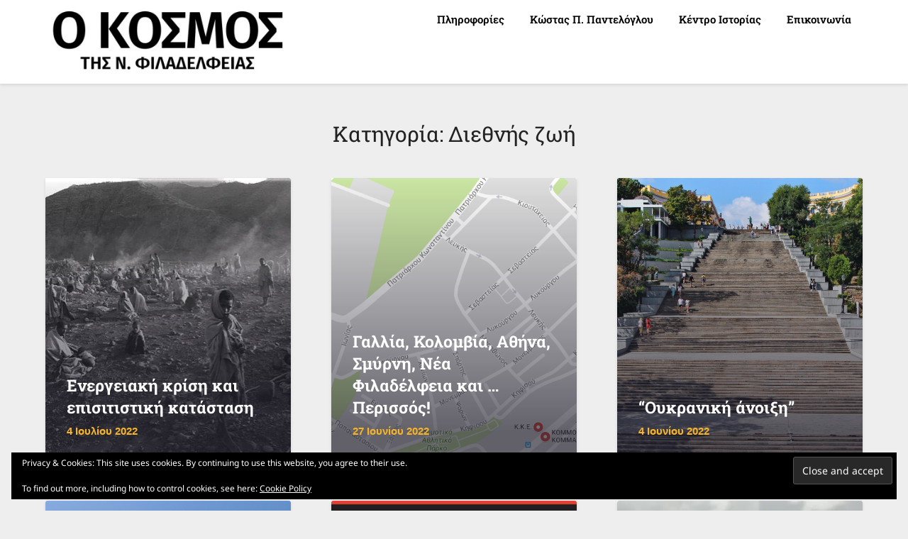

--- FILE ---
content_type: text/html; charset=utf-8
request_url: https://www.google.com/recaptcha/api2/aframe
body_size: 266
content:
<!DOCTYPE HTML><html><head><meta http-equiv="content-type" content="text/html; charset=UTF-8"></head><body><script nonce="ZMK6EEV1510ClVvH4Bw-bQ">/** Anti-fraud and anti-abuse applications only. See google.com/recaptcha */ try{var clients={'sodar':'https://pagead2.googlesyndication.com/pagead/sodar?'};window.addEventListener("message",function(a){try{if(a.source===window.parent){var b=JSON.parse(a.data);var c=clients[b['id']];if(c){var d=document.createElement('img');d.src=c+b['params']+'&rc='+(localStorage.getItem("rc::a")?sessionStorage.getItem("rc::b"):"");window.document.body.appendChild(d);sessionStorage.setItem("rc::e",parseInt(sessionStorage.getItem("rc::e")||0)+1);localStorage.setItem("rc::h",'1764857131764');}}}catch(b){}});window.parent.postMessage("_grecaptcha_ready", "*");}catch(b){}</script></body></html>